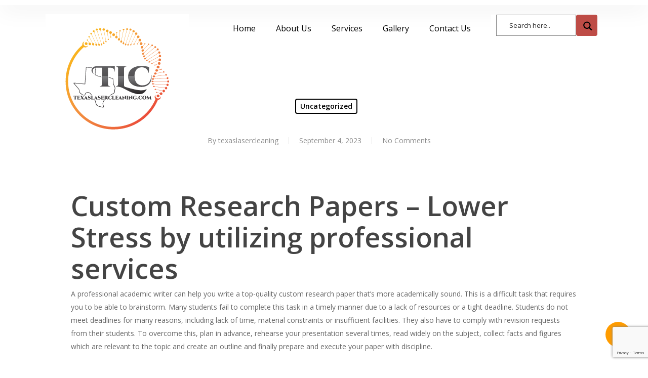

--- FILE ---
content_type: text/html; charset=utf-8
request_url: https://www.google.com/recaptcha/api2/anchor?ar=1&k=6Lfo6FQqAAAAAE9IMFjTBPF-8j7huuY51TiReoQC&co=aHR0cHM6Ly90ZXhhc2xhc2VyY2xlYW5pbmcubmV0OjQ0Mw..&hl=en&v=PoyoqOPhxBO7pBk68S4YbpHZ&size=invisible&anchor-ms=20000&execute-ms=30000&cb=d8217rkah6xj
body_size: 48867
content:
<!DOCTYPE HTML><html dir="ltr" lang="en"><head><meta http-equiv="Content-Type" content="text/html; charset=UTF-8">
<meta http-equiv="X-UA-Compatible" content="IE=edge">
<title>reCAPTCHA</title>
<style type="text/css">
/* cyrillic-ext */
@font-face {
  font-family: 'Roboto';
  font-style: normal;
  font-weight: 400;
  font-stretch: 100%;
  src: url(//fonts.gstatic.com/s/roboto/v48/KFO7CnqEu92Fr1ME7kSn66aGLdTylUAMa3GUBHMdazTgWw.woff2) format('woff2');
  unicode-range: U+0460-052F, U+1C80-1C8A, U+20B4, U+2DE0-2DFF, U+A640-A69F, U+FE2E-FE2F;
}
/* cyrillic */
@font-face {
  font-family: 'Roboto';
  font-style: normal;
  font-weight: 400;
  font-stretch: 100%;
  src: url(//fonts.gstatic.com/s/roboto/v48/KFO7CnqEu92Fr1ME7kSn66aGLdTylUAMa3iUBHMdazTgWw.woff2) format('woff2');
  unicode-range: U+0301, U+0400-045F, U+0490-0491, U+04B0-04B1, U+2116;
}
/* greek-ext */
@font-face {
  font-family: 'Roboto';
  font-style: normal;
  font-weight: 400;
  font-stretch: 100%;
  src: url(//fonts.gstatic.com/s/roboto/v48/KFO7CnqEu92Fr1ME7kSn66aGLdTylUAMa3CUBHMdazTgWw.woff2) format('woff2');
  unicode-range: U+1F00-1FFF;
}
/* greek */
@font-face {
  font-family: 'Roboto';
  font-style: normal;
  font-weight: 400;
  font-stretch: 100%;
  src: url(//fonts.gstatic.com/s/roboto/v48/KFO7CnqEu92Fr1ME7kSn66aGLdTylUAMa3-UBHMdazTgWw.woff2) format('woff2');
  unicode-range: U+0370-0377, U+037A-037F, U+0384-038A, U+038C, U+038E-03A1, U+03A3-03FF;
}
/* math */
@font-face {
  font-family: 'Roboto';
  font-style: normal;
  font-weight: 400;
  font-stretch: 100%;
  src: url(//fonts.gstatic.com/s/roboto/v48/KFO7CnqEu92Fr1ME7kSn66aGLdTylUAMawCUBHMdazTgWw.woff2) format('woff2');
  unicode-range: U+0302-0303, U+0305, U+0307-0308, U+0310, U+0312, U+0315, U+031A, U+0326-0327, U+032C, U+032F-0330, U+0332-0333, U+0338, U+033A, U+0346, U+034D, U+0391-03A1, U+03A3-03A9, U+03B1-03C9, U+03D1, U+03D5-03D6, U+03F0-03F1, U+03F4-03F5, U+2016-2017, U+2034-2038, U+203C, U+2040, U+2043, U+2047, U+2050, U+2057, U+205F, U+2070-2071, U+2074-208E, U+2090-209C, U+20D0-20DC, U+20E1, U+20E5-20EF, U+2100-2112, U+2114-2115, U+2117-2121, U+2123-214F, U+2190, U+2192, U+2194-21AE, U+21B0-21E5, U+21F1-21F2, U+21F4-2211, U+2213-2214, U+2216-22FF, U+2308-230B, U+2310, U+2319, U+231C-2321, U+2336-237A, U+237C, U+2395, U+239B-23B7, U+23D0, U+23DC-23E1, U+2474-2475, U+25AF, U+25B3, U+25B7, U+25BD, U+25C1, U+25CA, U+25CC, U+25FB, U+266D-266F, U+27C0-27FF, U+2900-2AFF, U+2B0E-2B11, U+2B30-2B4C, U+2BFE, U+3030, U+FF5B, U+FF5D, U+1D400-1D7FF, U+1EE00-1EEFF;
}
/* symbols */
@font-face {
  font-family: 'Roboto';
  font-style: normal;
  font-weight: 400;
  font-stretch: 100%;
  src: url(//fonts.gstatic.com/s/roboto/v48/KFO7CnqEu92Fr1ME7kSn66aGLdTylUAMaxKUBHMdazTgWw.woff2) format('woff2');
  unicode-range: U+0001-000C, U+000E-001F, U+007F-009F, U+20DD-20E0, U+20E2-20E4, U+2150-218F, U+2190, U+2192, U+2194-2199, U+21AF, U+21E6-21F0, U+21F3, U+2218-2219, U+2299, U+22C4-22C6, U+2300-243F, U+2440-244A, U+2460-24FF, U+25A0-27BF, U+2800-28FF, U+2921-2922, U+2981, U+29BF, U+29EB, U+2B00-2BFF, U+4DC0-4DFF, U+FFF9-FFFB, U+10140-1018E, U+10190-1019C, U+101A0, U+101D0-101FD, U+102E0-102FB, U+10E60-10E7E, U+1D2C0-1D2D3, U+1D2E0-1D37F, U+1F000-1F0FF, U+1F100-1F1AD, U+1F1E6-1F1FF, U+1F30D-1F30F, U+1F315, U+1F31C, U+1F31E, U+1F320-1F32C, U+1F336, U+1F378, U+1F37D, U+1F382, U+1F393-1F39F, U+1F3A7-1F3A8, U+1F3AC-1F3AF, U+1F3C2, U+1F3C4-1F3C6, U+1F3CA-1F3CE, U+1F3D4-1F3E0, U+1F3ED, U+1F3F1-1F3F3, U+1F3F5-1F3F7, U+1F408, U+1F415, U+1F41F, U+1F426, U+1F43F, U+1F441-1F442, U+1F444, U+1F446-1F449, U+1F44C-1F44E, U+1F453, U+1F46A, U+1F47D, U+1F4A3, U+1F4B0, U+1F4B3, U+1F4B9, U+1F4BB, U+1F4BF, U+1F4C8-1F4CB, U+1F4D6, U+1F4DA, U+1F4DF, U+1F4E3-1F4E6, U+1F4EA-1F4ED, U+1F4F7, U+1F4F9-1F4FB, U+1F4FD-1F4FE, U+1F503, U+1F507-1F50B, U+1F50D, U+1F512-1F513, U+1F53E-1F54A, U+1F54F-1F5FA, U+1F610, U+1F650-1F67F, U+1F687, U+1F68D, U+1F691, U+1F694, U+1F698, U+1F6AD, U+1F6B2, U+1F6B9-1F6BA, U+1F6BC, U+1F6C6-1F6CF, U+1F6D3-1F6D7, U+1F6E0-1F6EA, U+1F6F0-1F6F3, U+1F6F7-1F6FC, U+1F700-1F7FF, U+1F800-1F80B, U+1F810-1F847, U+1F850-1F859, U+1F860-1F887, U+1F890-1F8AD, U+1F8B0-1F8BB, U+1F8C0-1F8C1, U+1F900-1F90B, U+1F93B, U+1F946, U+1F984, U+1F996, U+1F9E9, U+1FA00-1FA6F, U+1FA70-1FA7C, U+1FA80-1FA89, U+1FA8F-1FAC6, U+1FACE-1FADC, U+1FADF-1FAE9, U+1FAF0-1FAF8, U+1FB00-1FBFF;
}
/* vietnamese */
@font-face {
  font-family: 'Roboto';
  font-style: normal;
  font-weight: 400;
  font-stretch: 100%;
  src: url(//fonts.gstatic.com/s/roboto/v48/KFO7CnqEu92Fr1ME7kSn66aGLdTylUAMa3OUBHMdazTgWw.woff2) format('woff2');
  unicode-range: U+0102-0103, U+0110-0111, U+0128-0129, U+0168-0169, U+01A0-01A1, U+01AF-01B0, U+0300-0301, U+0303-0304, U+0308-0309, U+0323, U+0329, U+1EA0-1EF9, U+20AB;
}
/* latin-ext */
@font-face {
  font-family: 'Roboto';
  font-style: normal;
  font-weight: 400;
  font-stretch: 100%;
  src: url(//fonts.gstatic.com/s/roboto/v48/KFO7CnqEu92Fr1ME7kSn66aGLdTylUAMa3KUBHMdazTgWw.woff2) format('woff2');
  unicode-range: U+0100-02BA, U+02BD-02C5, U+02C7-02CC, U+02CE-02D7, U+02DD-02FF, U+0304, U+0308, U+0329, U+1D00-1DBF, U+1E00-1E9F, U+1EF2-1EFF, U+2020, U+20A0-20AB, U+20AD-20C0, U+2113, U+2C60-2C7F, U+A720-A7FF;
}
/* latin */
@font-face {
  font-family: 'Roboto';
  font-style: normal;
  font-weight: 400;
  font-stretch: 100%;
  src: url(//fonts.gstatic.com/s/roboto/v48/KFO7CnqEu92Fr1ME7kSn66aGLdTylUAMa3yUBHMdazQ.woff2) format('woff2');
  unicode-range: U+0000-00FF, U+0131, U+0152-0153, U+02BB-02BC, U+02C6, U+02DA, U+02DC, U+0304, U+0308, U+0329, U+2000-206F, U+20AC, U+2122, U+2191, U+2193, U+2212, U+2215, U+FEFF, U+FFFD;
}
/* cyrillic-ext */
@font-face {
  font-family: 'Roboto';
  font-style: normal;
  font-weight: 500;
  font-stretch: 100%;
  src: url(//fonts.gstatic.com/s/roboto/v48/KFO7CnqEu92Fr1ME7kSn66aGLdTylUAMa3GUBHMdazTgWw.woff2) format('woff2');
  unicode-range: U+0460-052F, U+1C80-1C8A, U+20B4, U+2DE0-2DFF, U+A640-A69F, U+FE2E-FE2F;
}
/* cyrillic */
@font-face {
  font-family: 'Roboto';
  font-style: normal;
  font-weight: 500;
  font-stretch: 100%;
  src: url(//fonts.gstatic.com/s/roboto/v48/KFO7CnqEu92Fr1ME7kSn66aGLdTylUAMa3iUBHMdazTgWw.woff2) format('woff2');
  unicode-range: U+0301, U+0400-045F, U+0490-0491, U+04B0-04B1, U+2116;
}
/* greek-ext */
@font-face {
  font-family: 'Roboto';
  font-style: normal;
  font-weight: 500;
  font-stretch: 100%;
  src: url(//fonts.gstatic.com/s/roboto/v48/KFO7CnqEu92Fr1ME7kSn66aGLdTylUAMa3CUBHMdazTgWw.woff2) format('woff2');
  unicode-range: U+1F00-1FFF;
}
/* greek */
@font-face {
  font-family: 'Roboto';
  font-style: normal;
  font-weight: 500;
  font-stretch: 100%;
  src: url(//fonts.gstatic.com/s/roboto/v48/KFO7CnqEu92Fr1ME7kSn66aGLdTylUAMa3-UBHMdazTgWw.woff2) format('woff2');
  unicode-range: U+0370-0377, U+037A-037F, U+0384-038A, U+038C, U+038E-03A1, U+03A3-03FF;
}
/* math */
@font-face {
  font-family: 'Roboto';
  font-style: normal;
  font-weight: 500;
  font-stretch: 100%;
  src: url(//fonts.gstatic.com/s/roboto/v48/KFO7CnqEu92Fr1ME7kSn66aGLdTylUAMawCUBHMdazTgWw.woff2) format('woff2');
  unicode-range: U+0302-0303, U+0305, U+0307-0308, U+0310, U+0312, U+0315, U+031A, U+0326-0327, U+032C, U+032F-0330, U+0332-0333, U+0338, U+033A, U+0346, U+034D, U+0391-03A1, U+03A3-03A9, U+03B1-03C9, U+03D1, U+03D5-03D6, U+03F0-03F1, U+03F4-03F5, U+2016-2017, U+2034-2038, U+203C, U+2040, U+2043, U+2047, U+2050, U+2057, U+205F, U+2070-2071, U+2074-208E, U+2090-209C, U+20D0-20DC, U+20E1, U+20E5-20EF, U+2100-2112, U+2114-2115, U+2117-2121, U+2123-214F, U+2190, U+2192, U+2194-21AE, U+21B0-21E5, U+21F1-21F2, U+21F4-2211, U+2213-2214, U+2216-22FF, U+2308-230B, U+2310, U+2319, U+231C-2321, U+2336-237A, U+237C, U+2395, U+239B-23B7, U+23D0, U+23DC-23E1, U+2474-2475, U+25AF, U+25B3, U+25B7, U+25BD, U+25C1, U+25CA, U+25CC, U+25FB, U+266D-266F, U+27C0-27FF, U+2900-2AFF, U+2B0E-2B11, U+2B30-2B4C, U+2BFE, U+3030, U+FF5B, U+FF5D, U+1D400-1D7FF, U+1EE00-1EEFF;
}
/* symbols */
@font-face {
  font-family: 'Roboto';
  font-style: normal;
  font-weight: 500;
  font-stretch: 100%;
  src: url(//fonts.gstatic.com/s/roboto/v48/KFO7CnqEu92Fr1ME7kSn66aGLdTylUAMaxKUBHMdazTgWw.woff2) format('woff2');
  unicode-range: U+0001-000C, U+000E-001F, U+007F-009F, U+20DD-20E0, U+20E2-20E4, U+2150-218F, U+2190, U+2192, U+2194-2199, U+21AF, U+21E6-21F0, U+21F3, U+2218-2219, U+2299, U+22C4-22C6, U+2300-243F, U+2440-244A, U+2460-24FF, U+25A0-27BF, U+2800-28FF, U+2921-2922, U+2981, U+29BF, U+29EB, U+2B00-2BFF, U+4DC0-4DFF, U+FFF9-FFFB, U+10140-1018E, U+10190-1019C, U+101A0, U+101D0-101FD, U+102E0-102FB, U+10E60-10E7E, U+1D2C0-1D2D3, U+1D2E0-1D37F, U+1F000-1F0FF, U+1F100-1F1AD, U+1F1E6-1F1FF, U+1F30D-1F30F, U+1F315, U+1F31C, U+1F31E, U+1F320-1F32C, U+1F336, U+1F378, U+1F37D, U+1F382, U+1F393-1F39F, U+1F3A7-1F3A8, U+1F3AC-1F3AF, U+1F3C2, U+1F3C4-1F3C6, U+1F3CA-1F3CE, U+1F3D4-1F3E0, U+1F3ED, U+1F3F1-1F3F3, U+1F3F5-1F3F7, U+1F408, U+1F415, U+1F41F, U+1F426, U+1F43F, U+1F441-1F442, U+1F444, U+1F446-1F449, U+1F44C-1F44E, U+1F453, U+1F46A, U+1F47D, U+1F4A3, U+1F4B0, U+1F4B3, U+1F4B9, U+1F4BB, U+1F4BF, U+1F4C8-1F4CB, U+1F4D6, U+1F4DA, U+1F4DF, U+1F4E3-1F4E6, U+1F4EA-1F4ED, U+1F4F7, U+1F4F9-1F4FB, U+1F4FD-1F4FE, U+1F503, U+1F507-1F50B, U+1F50D, U+1F512-1F513, U+1F53E-1F54A, U+1F54F-1F5FA, U+1F610, U+1F650-1F67F, U+1F687, U+1F68D, U+1F691, U+1F694, U+1F698, U+1F6AD, U+1F6B2, U+1F6B9-1F6BA, U+1F6BC, U+1F6C6-1F6CF, U+1F6D3-1F6D7, U+1F6E0-1F6EA, U+1F6F0-1F6F3, U+1F6F7-1F6FC, U+1F700-1F7FF, U+1F800-1F80B, U+1F810-1F847, U+1F850-1F859, U+1F860-1F887, U+1F890-1F8AD, U+1F8B0-1F8BB, U+1F8C0-1F8C1, U+1F900-1F90B, U+1F93B, U+1F946, U+1F984, U+1F996, U+1F9E9, U+1FA00-1FA6F, U+1FA70-1FA7C, U+1FA80-1FA89, U+1FA8F-1FAC6, U+1FACE-1FADC, U+1FADF-1FAE9, U+1FAF0-1FAF8, U+1FB00-1FBFF;
}
/* vietnamese */
@font-face {
  font-family: 'Roboto';
  font-style: normal;
  font-weight: 500;
  font-stretch: 100%;
  src: url(//fonts.gstatic.com/s/roboto/v48/KFO7CnqEu92Fr1ME7kSn66aGLdTylUAMa3OUBHMdazTgWw.woff2) format('woff2');
  unicode-range: U+0102-0103, U+0110-0111, U+0128-0129, U+0168-0169, U+01A0-01A1, U+01AF-01B0, U+0300-0301, U+0303-0304, U+0308-0309, U+0323, U+0329, U+1EA0-1EF9, U+20AB;
}
/* latin-ext */
@font-face {
  font-family: 'Roboto';
  font-style: normal;
  font-weight: 500;
  font-stretch: 100%;
  src: url(//fonts.gstatic.com/s/roboto/v48/KFO7CnqEu92Fr1ME7kSn66aGLdTylUAMa3KUBHMdazTgWw.woff2) format('woff2');
  unicode-range: U+0100-02BA, U+02BD-02C5, U+02C7-02CC, U+02CE-02D7, U+02DD-02FF, U+0304, U+0308, U+0329, U+1D00-1DBF, U+1E00-1E9F, U+1EF2-1EFF, U+2020, U+20A0-20AB, U+20AD-20C0, U+2113, U+2C60-2C7F, U+A720-A7FF;
}
/* latin */
@font-face {
  font-family: 'Roboto';
  font-style: normal;
  font-weight: 500;
  font-stretch: 100%;
  src: url(//fonts.gstatic.com/s/roboto/v48/KFO7CnqEu92Fr1ME7kSn66aGLdTylUAMa3yUBHMdazQ.woff2) format('woff2');
  unicode-range: U+0000-00FF, U+0131, U+0152-0153, U+02BB-02BC, U+02C6, U+02DA, U+02DC, U+0304, U+0308, U+0329, U+2000-206F, U+20AC, U+2122, U+2191, U+2193, U+2212, U+2215, U+FEFF, U+FFFD;
}
/* cyrillic-ext */
@font-face {
  font-family: 'Roboto';
  font-style: normal;
  font-weight: 900;
  font-stretch: 100%;
  src: url(//fonts.gstatic.com/s/roboto/v48/KFO7CnqEu92Fr1ME7kSn66aGLdTylUAMa3GUBHMdazTgWw.woff2) format('woff2');
  unicode-range: U+0460-052F, U+1C80-1C8A, U+20B4, U+2DE0-2DFF, U+A640-A69F, U+FE2E-FE2F;
}
/* cyrillic */
@font-face {
  font-family: 'Roboto';
  font-style: normal;
  font-weight: 900;
  font-stretch: 100%;
  src: url(//fonts.gstatic.com/s/roboto/v48/KFO7CnqEu92Fr1ME7kSn66aGLdTylUAMa3iUBHMdazTgWw.woff2) format('woff2');
  unicode-range: U+0301, U+0400-045F, U+0490-0491, U+04B0-04B1, U+2116;
}
/* greek-ext */
@font-face {
  font-family: 'Roboto';
  font-style: normal;
  font-weight: 900;
  font-stretch: 100%;
  src: url(//fonts.gstatic.com/s/roboto/v48/KFO7CnqEu92Fr1ME7kSn66aGLdTylUAMa3CUBHMdazTgWw.woff2) format('woff2');
  unicode-range: U+1F00-1FFF;
}
/* greek */
@font-face {
  font-family: 'Roboto';
  font-style: normal;
  font-weight: 900;
  font-stretch: 100%;
  src: url(//fonts.gstatic.com/s/roboto/v48/KFO7CnqEu92Fr1ME7kSn66aGLdTylUAMa3-UBHMdazTgWw.woff2) format('woff2');
  unicode-range: U+0370-0377, U+037A-037F, U+0384-038A, U+038C, U+038E-03A1, U+03A3-03FF;
}
/* math */
@font-face {
  font-family: 'Roboto';
  font-style: normal;
  font-weight: 900;
  font-stretch: 100%;
  src: url(//fonts.gstatic.com/s/roboto/v48/KFO7CnqEu92Fr1ME7kSn66aGLdTylUAMawCUBHMdazTgWw.woff2) format('woff2');
  unicode-range: U+0302-0303, U+0305, U+0307-0308, U+0310, U+0312, U+0315, U+031A, U+0326-0327, U+032C, U+032F-0330, U+0332-0333, U+0338, U+033A, U+0346, U+034D, U+0391-03A1, U+03A3-03A9, U+03B1-03C9, U+03D1, U+03D5-03D6, U+03F0-03F1, U+03F4-03F5, U+2016-2017, U+2034-2038, U+203C, U+2040, U+2043, U+2047, U+2050, U+2057, U+205F, U+2070-2071, U+2074-208E, U+2090-209C, U+20D0-20DC, U+20E1, U+20E5-20EF, U+2100-2112, U+2114-2115, U+2117-2121, U+2123-214F, U+2190, U+2192, U+2194-21AE, U+21B0-21E5, U+21F1-21F2, U+21F4-2211, U+2213-2214, U+2216-22FF, U+2308-230B, U+2310, U+2319, U+231C-2321, U+2336-237A, U+237C, U+2395, U+239B-23B7, U+23D0, U+23DC-23E1, U+2474-2475, U+25AF, U+25B3, U+25B7, U+25BD, U+25C1, U+25CA, U+25CC, U+25FB, U+266D-266F, U+27C0-27FF, U+2900-2AFF, U+2B0E-2B11, U+2B30-2B4C, U+2BFE, U+3030, U+FF5B, U+FF5D, U+1D400-1D7FF, U+1EE00-1EEFF;
}
/* symbols */
@font-face {
  font-family: 'Roboto';
  font-style: normal;
  font-weight: 900;
  font-stretch: 100%;
  src: url(//fonts.gstatic.com/s/roboto/v48/KFO7CnqEu92Fr1ME7kSn66aGLdTylUAMaxKUBHMdazTgWw.woff2) format('woff2');
  unicode-range: U+0001-000C, U+000E-001F, U+007F-009F, U+20DD-20E0, U+20E2-20E4, U+2150-218F, U+2190, U+2192, U+2194-2199, U+21AF, U+21E6-21F0, U+21F3, U+2218-2219, U+2299, U+22C4-22C6, U+2300-243F, U+2440-244A, U+2460-24FF, U+25A0-27BF, U+2800-28FF, U+2921-2922, U+2981, U+29BF, U+29EB, U+2B00-2BFF, U+4DC0-4DFF, U+FFF9-FFFB, U+10140-1018E, U+10190-1019C, U+101A0, U+101D0-101FD, U+102E0-102FB, U+10E60-10E7E, U+1D2C0-1D2D3, U+1D2E0-1D37F, U+1F000-1F0FF, U+1F100-1F1AD, U+1F1E6-1F1FF, U+1F30D-1F30F, U+1F315, U+1F31C, U+1F31E, U+1F320-1F32C, U+1F336, U+1F378, U+1F37D, U+1F382, U+1F393-1F39F, U+1F3A7-1F3A8, U+1F3AC-1F3AF, U+1F3C2, U+1F3C4-1F3C6, U+1F3CA-1F3CE, U+1F3D4-1F3E0, U+1F3ED, U+1F3F1-1F3F3, U+1F3F5-1F3F7, U+1F408, U+1F415, U+1F41F, U+1F426, U+1F43F, U+1F441-1F442, U+1F444, U+1F446-1F449, U+1F44C-1F44E, U+1F453, U+1F46A, U+1F47D, U+1F4A3, U+1F4B0, U+1F4B3, U+1F4B9, U+1F4BB, U+1F4BF, U+1F4C8-1F4CB, U+1F4D6, U+1F4DA, U+1F4DF, U+1F4E3-1F4E6, U+1F4EA-1F4ED, U+1F4F7, U+1F4F9-1F4FB, U+1F4FD-1F4FE, U+1F503, U+1F507-1F50B, U+1F50D, U+1F512-1F513, U+1F53E-1F54A, U+1F54F-1F5FA, U+1F610, U+1F650-1F67F, U+1F687, U+1F68D, U+1F691, U+1F694, U+1F698, U+1F6AD, U+1F6B2, U+1F6B9-1F6BA, U+1F6BC, U+1F6C6-1F6CF, U+1F6D3-1F6D7, U+1F6E0-1F6EA, U+1F6F0-1F6F3, U+1F6F7-1F6FC, U+1F700-1F7FF, U+1F800-1F80B, U+1F810-1F847, U+1F850-1F859, U+1F860-1F887, U+1F890-1F8AD, U+1F8B0-1F8BB, U+1F8C0-1F8C1, U+1F900-1F90B, U+1F93B, U+1F946, U+1F984, U+1F996, U+1F9E9, U+1FA00-1FA6F, U+1FA70-1FA7C, U+1FA80-1FA89, U+1FA8F-1FAC6, U+1FACE-1FADC, U+1FADF-1FAE9, U+1FAF0-1FAF8, U+1FB00-1FBFF;
}
/* vietnamese */
@font-face {
  font-family: 'Roboto';
  font-style: normal;
  font-weight: 900;
  font-stretch: 100%;
  src: url(//fonts.gstatic.com/s/roboto/v48/KFO7CnqEu92Fr1ME7kSn66aGLdTylUAMa3OUBHMdazTgWw.woff2) format('woff2');
  unicode-range: U+0102-0103, U+0110-0111, U+0128-0129, U+0168-0169, U+01A0-01A1, U+01AF-01B0, U+0300-0301, U+0303-0304, U+0308-0309, U+0323, U+0329, U+1EA0-1EF9, U+20AB;
}
/* latin-ext */
@font-face {
  font-family: 'Roboto';
  font-style: normal;
  font-weight: 900;
  font-stretch: 100%;
  src: url(//fonts.gstatic.com/s/roboto/v48/KFO7CnqEu92Fr1ME7kSn66aGLdTylUAMa3KUBHMdazTgWw.woff2) format('woff2');
  unicode-range: U+0100-02BA, U+02BD-02C5, U+02C7-02CC, U+02CE-02D7, U+02DD-02FF, U+0304, U+0308, U+0329, U+1D00-1DBF, U+1E00-1E9F, U+1EF2-1EFF, U+2020, U+20A0-20AB, U+20AD-20C0, U+2113, U+2C60-2C7F, U+A720-A7FF;
}
/* latin */
@font-face {
  font-family: 'Roboto';
  font-style: normal;
  font-weight: 900;
  font-stretch: 100%;
  src: url(//fonts.gstatic.com/s/roboto/v48/KFO7CnqEu92Fr1ME7kSn66aGLdTylUAMa3yUBHMdazQ.woff2) format('woff2');
  unicode-range: U+0000-00FF, U+0131, U+0152-0153, U+02BB-02BC, U+02C6, U+02DA, U+02DC, U+0304, U+0308, U+0329, U+2000-206F, U+20AC, U+2122, U+2191, U+2193, U+2212, U+2215, U+FEFF, U+FFFD;
}

</style>
<link rel="stylesheet" type="text/css" href="https://www.gstatic.com/recaptcha/releases/PoyoqOPhxBO7pBk68S4YbpHZ/styles__ltr.css">
<script nonce="63jUfLumfMptYktY1NtckA" type="text/javascript">window['__recaptcha_api'] = 'https://www.google.com/recaptcha/api2/';</script>
<script type="text/javascript" src="https://www.gstatic.com/recaptcha/releases/PoyoqOPhxBO7pBk68S4YbpHZ/recaptcha__en.js" nonce="63jUfLumfMptYktY1NtckA">
      
    </script></head>
<body><div id="rc-anchor-alert" class="rc-anchor-alert"></div>
<input type="hidden" id="recaptcha-token" value="[base64]">
<script type="text/javascript" nonce="63jUfLumfMptYktY1NtckA">
      recaptcha.anchor.Main.init("[\x22ainput\x22,[\x22bgdata\x22,\x22\x22,\[base64]/[base64]/[base64]/ZyhXLGgpOnEoW04sMjEsbF0sVywwKSxoKSxmYWxzZSxmYWxzZSl9Y2F0Y2goayl7RygzNTgsVyk/[base64]/[base64]/[base64]/[base64]/[base64]/[base64]/[base64]/bmV3IEJbT10oRFswXSk6dz09Mj9uZXcgQltPXShEWzBdLERbMV0pOnc9PTM/bmV3IEJbT10oRFswXSxEWzFdLERbMl0pOnc9PTQ/[base64]/[base64]/[base64]/[base64]/[base64]\\u003d\x22,\[base64]\\u003d\x22,\x22UQbCq8K+VHnDp1grYcKLU8Okw4UEw45JCjF3wrZPw689b8OoD8KpwrJCCsO9w43CjMK9LQJew75lw6HDhDN3w6XDscK0HQ/DkMKGw44BB8OtHMKCwqfDlcOeP8OYVSxbwr4oLsOxVMKqw5rDqD59wohXISZJwp3DrcKHIsOdwrYYw5TDkMOzwp/CixdML8KgScO/PhHDqEvCrsOAwq3Ds8Klwr7Dm8OMGH56wqRnRCBuWsOpSibChcO1dcKUUsKLw5jCgHLDiSQywoZ0w4xowrzDuUVoDsOewpDDi0tIw4FZAMK6wofCnsOgw6ZkEMKmNDtuwrvDqcKSZ8K/[base64]/Ct8K8wrbDksOVwoTCgSvCnsOmLjLCrS8XBkd9wrHDlcOUGsKsGMKhFHHDsMKCw6kfWMKuHU9rWcKOT8KnQCXCh3DDjsOOwovDncO9YsOKwp7DvMKSw7DDh0IUw7wdw7YdF244TxRZwrXDr0TCgHLCtDbDvD/DkWfDrCXDgsOAw4IPFnLCgWJYPMOmwpc7wrbDqcK/[base64]/Dp0/Cn2rClcOabyduRhsDw7vDi0N6IcKwwp5EwrYlwpHDjk/DisOiM8KKYcKbO8OQwocjwpgJUV8GPGZ7woEYw5sPw6M3WQ/DkcKmTcO3w4hSwrLCvcKlw6PCvGJUwqzCvMKHOMKkwqzCmcKvBVDClUDDuMKDwr/DrsKaW8O/ASjCksKzwp7Dkj/Cm8OvPSjCrsKLfH0Sw7E8w5fDmXDDuU3DusKsw5o4B0LDvHLDo8K9bsO6VcO1QcOjWDDDiURTw4V0ScO5NyNTfQxqwqTCusOJO0PDucOMw53Dj8OEf1ETSjTCssOHbsOzXQ0gAm1uwpfCtipzw6bDisOpFQYaw6XCncKWwohxw7sWw4/CqWpQwrIlEB4Rw4fDk8K8wqHDtEjDmhduXsKYH8OLwpLDtsOdw5QFJFEvTjoVZsOtb8OUNMO6MnbCssKNT8OhIMK0wonDnkfCnBkqX3Uhw6bDhcO/I1/CpsKKFmzCjMKnZQ3DkyLDjnHDuAbCocKow5AWw7vCpWxRRjDDpsOqRMKNwokTal/Cg8KQBTkAwp90eR0sLXEGw6HCisKzwqNVwr7Ct8O7TsObCMKoAyzDkcK8PsOkGsOPw7twdA7Ch8OAHMOxDMK4wpx/Iml/wrPDsW8RPsO6wpXDvcKYwrp/w5fCrjI/MgNCIsKKCcKww4A1wrJfbMKCXE95wqLCrjTDkF3Cj8KWw5LCvcKYwrQ4w5xFOcOfw7nCnMKTb3jDqgB+wp/DjmdAw5caeMOPecKPAiwLwp5ZXMK6wrzCsMKpFMKiEsKTwplzWVnCuMK1CsK+c8K0FXc0w5Juw44FUMORworCjsO+wqI7JsKAbygnw5UQwo/[base64]/CrjLDpWzCv2HCpHlQwo4VZUADUMO6w77DqHzDuBEJw5LCokTDuMOsRsKGwq1qwqPDpMKewrYbwonCmsKnw7JNw5VrwpHDhcOew4LChjvDmQjDmMOEWBLCqcKuBMOGwq7CunvDr8KIw6BCWcKaw4MvC8O/UcKtwqAGDcKlw4nDrcOccRrClF3Dk3Y8wo8OfWhMADLDjFfCvMOcBCdiw68cwr9kw53DncKWw68VLsKIw7xfwqo5wpzCmynDiVjCnsKUw4fDnX/CjsOgwpDCjRDCtMOGYcKDHATCsB/CiXTDisOCBkttwq3Dm8OMw4p5UCBgwoPDmWjDtsK/VwLCqsOWwr/CsMKywqXCoMKOwpEuwonCiWnCuDnCjXDDvcKENjzDscKPL8OYdcOWDnllw7jCk2vDoyEkw6rCt8OSwqZ6CMKkDA5/LsKjw7MIwpXCoMKPAsK1dzxrwoHDnkfDiHgdBgDDiMOnwr5vw7pSwpnCv1vCnMOPWsOmwqwMN8O/L8KKw7DDl34VAsOxdV3CugXDoxkkYsOHw4zDik0HWsKnw7BgBsOSZhbClsK9EMKCZsOfPw3Ci8OSE8OvO3wRZm3DvMKvL8KDwopSDGpYw64CXcKXw4zDq8OvPcKywqlcNFbDr0nCu0ZQLMO5dcOSw4vCswnDg8KiKsO0KVLClsObA2MUWz/ChynCk8Ovw7DCty/DmEZqw6t1ZB59DEY3dMK0wrDDsk/CjzvDv8Olw6cqw5xQwpEcfcKib8OtwrtcAjwKOFHDvHE/S8O8wrd3wpbChsOMUsK8wqXCl8O2woPCj8O+PsKswoJreMOhwq7Cj8Oowr/DlMOmw4M4FcKLXcOKw5PDrsKOw5ZdwpTDgcO2QEgTHRoGw61pEGU1w6VEw7wwASjCrMOyw7ExwqphSGPDgcKFTybCuzA8wp7ClcKjeQ/[base64]/DuFnDtcOpS2bCusKLOUDDv8OuJB1Tw5nCp0rCpcORU8KUGxDCpsKQw6bDscKdwqDDi1obLWNfRsKPTF1NwoNPV8OqwrZRIVdfw6XCrEIJBW8uw5HDrcO/BcOPw7RGw4BFw5w8wrLDlE1FIjh7HSlpRFTDusOIbzNROA3DpEbDrjfDuMO0Flt1GkAfa8KEw57DtFhSZg08w5PCjsOZPcOow7U8YsO8Y3A4EWrCiMKtIR3CjWRHSsKtw7jCgMKqC8KBGMOoEiDDosOEwr/DuibCtEpIUcK+wovDkcKMw7Zpw6hdw4DCvkLCiz1NFcKRwo/[base64]/[base64]/[base64]/[base64]/woLDpsKodSnDqTtnPTHCn8OyPcOqw4fCqMKZwqIRGVPDn8OXw4XCjsKpe8KhCgDCtXV4w5Btw5bCqcKfwq/CksKzccOgw4tawrgZwqjCocOjZUFka0VZwpRSwpUcwrPChcKxw4/Dky7CuW/[base64]/Dk8KUUcO8w7TCr8Orw7PCrRYzw6zCohM5wr1YwoVYwqrCmMKoCTvDpQs6QS1UbRsSbsO/wpUUFsKxw6dkw6rCocKlN8O8wo5dNgosw6BkGxlKw4cuPsOXARgowo3DncKzwr0wfcOCXsOVw7/CrsKCwoF/woHDlcKCWMOhwqPDmXjDgiI5IsKdKDHDrCbCnUx/aEjClsKpwrgZw7xcCMOiYy3DmMOjw6DDnMO7cEHDqcOMw5xbwp5tNmxGGsO9VxF/[base64]/Cl8KlwrvDsRRbP3/DqMONbkguOsKoTgIzwqbDqzDCkcKaSGrCoMO/dcOow4/CvMOZw6XDq8OmwqvChEJtwp8BHMO1wpATwrImwonCtFbClMKCXQ/[base64]/[base64]/[base64]/Pi8swrvDi8KGw51Rw7bDvAPDs8K/Oj7DpBNowqDCoMOWw6tew7NBZ8KTRz92eEJJOsOUAsK5w6k/eR3CucKKdXHCvMO3wrXDtMKnwq0zQMK8d8OVJcOZV2c4w7MAFirCjMKTw4Eww4ZLawsUwpPCpgzCncO1w4tJw7N/ZsOHTsKDwpwRwq1fwp7DmxXCocKPMjpfwq/Dkz/Cv0DCsAPDtEzDvD/[base64]/Rg3DjBoKwpd6SzAxwpPDqArCvnRoEmgsw7LDjXFkw6hgwpNZw6lgZ8Kaw67DqlzDnMOVw4LDocOFw7VmAcOpwr8Ow4QOw5teZMOgfMKvw5LDo8KqwqjCmUTCv8KnwoHDgcKjwrp/JmsUwpDChkTDjcKyRXtkf8OFTA96w43Di8Oxw4TDsARZwoMWw74zwqjDrsKfFhIOw5/DjMO6WsOew4NwHy7CrcKyLS8Hw4xRT8K0wqHDpwPClXPCt8OtM2zDrMO3w47DusOcMTHCtMOew5Nbf0rDn8OjwpJywqzDk3VbRiTCggLChcKIflvCocOZcGVEYcOtNcKJeMKdw48fwq/CkRB7e8K7J8OSXMKkMcOkBiHCjFDCsEPCgcKPOsO2KsK2w7o/TcKHcsOrwpx/[base64]/[base64]/Ck8KMw48pw414ejjCsVRYw7jCmUoswqUfw7zCnjTDtMKzWh4hwoULwqc6GMOFw5NYw6XDrsKHJioaW2w5QC4gDTnDpcONIXBpw4nDjcOww4vDicKxw7dkw7/Ch8Ogw6LDgsOQA2F0w79uBcOFw4rDtwDDvsKnw6s/[base64]/YnvDlRjDgMKGHsKrwoHCr3ZEesOZw4Z4bcKHDwzDn3QMEkMkB2PChcOrw5zCpMKEwpvDg8O3e8OHRUJDwqfDgE1gw4w2Z8KcOEPDmMKUw4zCp8OywpfCr8OVc8KTXMOvw47Cm3TCgMOHwqkPRko0wpPDiMO3csOII8KiHsKpw6ogHF8/RAFdaHnDvAjDnWjCqcKcwqnCmmrDksO2WcKLe8O7FzkdwrgwBUwZwqAvwrTCgcOawrNwVX7Dn8OpwpnCsE/DqMKvwooVe8OywqdlHcOeQQXCok9qw7J7bmjDvDvCsS7DtMOsPcKnKXbDrsOPwrzDnkR+w47ClMKcwrbCg8O4VcKDJE10N8KZwr5gCDfCuWvCoFzDs8K5NF06wrRLeh9HA8KlworCuMOSQGbCqgYebhkGGkHDlVkJNj7DpVfDtDFZN2nCjsO2wqrDn8K9wp/CkEsWw6nCpsKaw4cvHsO2e8KBw4ICw5ZUw7bDqMOBwoRWXAFSb8OITyQOwr1/wpx5c3tRahXCrEvCpsKMwrRVMjFVwrnCqMOfwoAGw7/[base64]/DVHDvMKzw53Dg8OBw7jCtjJYw41Ow7HDiiXCiMKAIsOiwoXDgcKcA8O2cXFrVMOwwpPDiRbDhsOobsK3w718wqQuwr7DmMOPw6LDo3vCncOhL8KGwrLDosKgNsKcw7oGw6UWwqhGT8KtwqZAw6M5KHTCgEPDk8OyeMO/[base64]/GsOmGsKrw6TCpsKSwpUQfm7Dtl3Cs0UBRhgRw5EewqzCh8KEw70/[base64]/[base64]/w6TCqsOtwq4FN0/DqMOMw4Iva8O1w7VEwrd+w77CiHXDmGlPwo3CkMOJw4g+wqgGdsKHGsKzw4PCmVXCmRjDlCjDmMOyWMKsc8KDMcO1FcO8w6wIw4/DuMO3wrXDv8Ogw5fCrcOVSBJyw4VRWsOYOx3DhMKZWFHDuUI9c8K4EcOBd8Kmw4Fgw7QKw5gAw6lrHQBaTSzCuFs/woTDqcKKXS/[base64]/CkmUlwoDCmwszGBYPeBhHaTpLw7lpasKsBcKBEwrCpnHCp8KOw600dDfDsmhOwp3CgcKDwrfDm8KMw7/Dt8Ozw5EYw4PDumvCncKUF8O1wqdiwotvwrpzXcOCEEvDqDdzw4HCrcOETFzCuBBJwrAQPcO+w6DDmAnCjcKRbx7Cu8KVdUbDrMOXIDPCuzXDiEoGV8ORw4c4w6PCkybCtcKmw7/DocKKbsKewoVwwrLCs8OTwroHwqXCsMKtU8Ouw7A8YcO9Rllyw5zCosKDwqpwTkHDo1PDtgkZZwFvw4HChsOkwqzCusKwBcOUw53CiX4kHcO/woRCwqHDncK/[base64]/CtwvDmsOVNcOad8OJwq3Dr8KnGsO2wo/CuMK0wofCpiXDs8OmI2pOa0jCgBViwopZw6QQw7fCuSYNcMK/IMKoK8OSw5Yyb8Otw6fDu8KxD0XDgcOqw6lFLcKkQxVFwoJEH8KDFhceZ1oqw6YDeDhEa8KTSMOracKlwo3DucO8wqJnw4IuK8Ovwq1vT1gDwqrDq3kDHcOKdF8vwqLDksKgw5lIw7DCqMKXesOEw4rDpy/CicO9CcOsw7bDj3LCmA/ChsO1wp4dworDkkzCj8OTXMOMGWbDrMOzM8KnN8OMw7Qiw5A9w5AoYGrCoW/CmAbCrsOoKWt1BivCmDAyw7MKYwDCvcKdbx4AFcKyw6s8w63CqhzDrsOcw7cow4bDhsO3w4lHIcOYw5FQw67DgsKtL1DCkmnDoMOmwpJObCXCvcK7NSLDk8OrTsKjWhgMVMKuworDlsKbK1fDsMOyw4gtW2/CsMOuMAnCk8KgfSrDlMK1wqlhwrTDpEzDtyl/w5MUIcOwwr5jw6tjIMOdXk4VbFlnDMOiQD09esORwp5RaBvChXHCnwFcdBQCwrbDqcK6TMOCwqJOJcKJwpAETU3Cm2TCtkdQwpZJwqLCrzXChsOqwr/DugPDu0zCrS9GOcK2a8KQwrEIdy3DhsKSOsKgwp3CshdzwpPDhsK1IjBywp58Z8KOwoYOw6PDhAzCpG/DgXLCngwVw5ocEinDtDfDpsKew6gXbAjDhcKvNRsNwqfDl8Kqw6bDs1Jtc8KGwqZ/w5AfI8OkAcO5YMOqwrc9N8OsAMKJCcOYwrDCj8K3ZRoXUhhbM0FQwqJkwpTDnsKtOMORUy7Cm8OLPk5jQcOTXcKPw4bCgsKfNRVkw77DrRTDgVfDv8K9wqzDgUZcw4EZdiHCvXjCmsKpwqAgczQELDXDvXXCm1/CmMKpYMKBwqrCrxZ/w4PCt8KZEsK3BcKow5dbGsKkQmMNaMKBwppPeAlfKcOHwoBYK21mw63DmHZFw4LDisOKS8ONYS7CpncbeT3DjjdgIMO0XsOkccO7w5fDgMOBcB02cMKXUg3ClMK3wrBrR346XsKzDixZwrfCssKrYcKkDcKtw5HCrMO1H8KEQ8KWw4bCnMO/w7BlwqTCo3oBUx9ZNcKGRMKhMl3DiMO/w71YAB0dw5jCi8OnUMKxLjPCk8OkaU1/[base64]/DplHCisOyWEABw5rCm8OEbcOkR8OCw4PDpRDChG4LbgbCgcOswqDDsMOsIinDp8OHwrHDtGFgHDbCksOlPMKWG0XDncKEHMOjPHDDsMOjPsOQUg3ClcO8AsO/[base64]/DllsEHcK7WSE1Pn9vZw1dEMOzwpzChcKnw61uw509d8KkFcKGwqZnwpPDrsOICV8BPCbDhcOFw6xyQcOTwrHCmm55w5vCqA/DlMO0OMOUw7o5XU0MdRZ5wpwfYxTCgsKTesOVVsKGZsKGwpnDqcO/K3F9FTvCoMOgQ1/Cj3nDpyBCw6VJKMO0wptDw4DCrwkywqTDhMOdw7VeZsK8wr/CsWnDisK9w5RGJiorwrDCmsO9wpzCtz8iRGcManbCp8KrwqTCrcO8wpt2w4Ulw5jDh8OAw7tVWkbCsn3DmDRfSQnDlsKmOcKUME15w7nDnmMUbwfCjsKVwqQeV8OXaFBBOWBkw6N+woLCh8OVw7LDtjwYw4rDu8Ocw5rDqToPfnJiw6rDjzJBwpZbTMKyRcOfAhx/w6bCncOiDwowb13DucKDXwrDtMKZfxVeJl4Kw7AACXbDpcKwecOSwpx/w7fDlcKdOkfChEIlfwdDf8K8w7LDgnDCiMOjw7o4fU1mwqxDIMKzM8Oqwo9KHVg4VMKSwokUM3dyFyTDkT3DicO5FcOPw6QGw5I2S8O9wpppdsODw5sZIG3CisK0csOiwprDvsOZwqzCiT7DmcOIw4hbJcO0fsOrSC7CqzXCmMKSF0/[base64]/Du8OWwpzCjkTDiH7CrFV+fsOLWMO0wqlPICXCqmNfw6BSwrHCrDVAwq3CiQjDvyceYBzDjX7DmhZjwoU2Z8OjbsORHW7Cv8O6wqHCtcOfwoLDtcOhWsKtbMOVwqtYwr/DvcKbwqQ9wrbDjcKHKHbDtgx1wp/[base64]/CjWHCtsK2wpUdwonDumPCtwhDwpg4w7bDkHMpwr45w4bDik3CnS8IciQDWBYtwo/[base64]/[base64]/DmCjChcKfwqg9wrknLzJ2dsKewp9uw5Zsw4UvcAsEEMOdwrhBw4rDrMORKcO2TF57RMOVMgs8RD7DicOzMsOKGsKzdsKFw7vCtsOvw6sAw6Z9w7/CiWxKf1xewpfDnMK5w6oXw5YFaVAbw7rDtEHDjMOMY33CgcOow4zCmy/CsXbDvMKWKMKGbMKgXcKxwplrwpEQNgrCl8KZWsO0DzR4bsKuAcK1w4DCjsOjwoRBTibCoMOawrY/CcKOwqDDr2/CjxEmwpkEw7odwoTCs1dpw5rDulnDj8Oieg4/PjtSw6nDhVRtw5IaH38+AXgPwopRw4fDsi/DhwHDkE4iw6UewrYVw5RSecKGJXrDomXDt8OvwolZTxR+wp/ChWsgecOvLcK8ecOWY1swFsOvBQtvw6F1wrVMCMOEwoPCq8OBX8O/wrDCp318OQzCmS3CocO8SWnDhcKHBSluZ8Kxwr82Z1/DhEvDpCDCjcK5UWbDtcOJw715IRsZBQLDtRnCjsOaDjBRw7VSOCHDrMK9w5UCwos5e8Kgw54GwpzCucK5w684CHR5eBXDnsKEMx3CjcKtw7vDusKkw5AEOsOzcm5/[base64]/DulTCiMOkSEVULcOfdRXDslFcOU8ewonDr8OgBzhqS8KJccK+w7QRw4PDksO6w7RmECpGIXV9O8O5ZcK/fcOrBgPDv0LDjXjCj2cNNh0Kw6wjEkvCt0UsFcOWwrA1Q8Oxw6hqwr43w5/CnsOowpTDsxbDsVXCvxR9w4BywpvDm8KzwojCtAhawoHDkFLDpsKkw6IkwrXCsBfCgwMVVlwGNSXCqMKHwpZNwoXDtgzDmsOCwqAQw5HDicOKC8KCKcOkJBvCgS4pw7LCrcO/wqzDoMO3BcOVHyEAw7dLNV3Dr8OPwrB/w57DoHvDoWXCrcO0fsO/[base64]/DtsKRMcK1I8OKb31bwrsYQ2MER8OSPwdMcBvCvcKAw7QVcVd0PcKqw6vCjzQKJxBDAcKJw5/CjcOYwqrDmsKzVsOvw4HDgcKNCHbCm8OUw7fCvcK1wqZ8VsOqwr/Cik3DjzPDh8Oaw5bDuVPDjHd2JWMNw7M4NMOsOMKswptOw6gZwpzDuMO/w6wPw4HDkkQFw5YzbMKrO3HDrgtYw6p2w7V0DTvDohAewog+d8OEwrUCScOEwpsDwqJmUsKqAmgaJ8OCAcKqRRsew75lOn3DjcOtFcKow4jCrgLDj3nCpMOsw6/[base64]/L3/Cl8KdwoRjwql6wpUYwo/[base64]/[base64]/CisOXwpPDv8O2w7LCjyrDjcOfw48Rwr/[base64]/[base64]/[base64]/Cq2HCucOyw6nDl3TCsMONDTDCisO8GDfDr8KnwpQ0XsOywq3Cl2PDk8KiK8KSS8KKwpPDl1LDjsK8BMOgwq/DpVZRwpNMcsKEw4jCgx8nwrQAworCuB3DoAICw63CoknDvRMKIcKgJTbCoHt/M8KAIXc2KsKrOsK5bCvCoQTCmMOdZk56w5FUwrMzAcK+w6XCiMKITnPCrMOww7Yew5cPwpt8QBTCr8OywrsZwr3DogTCqDPCo8OXFcK8HyNFdwp/[base64]/aRTDrMKDU39mw43CiB8PwogRQC9Aw6vCmsOvw47DksKfVsOBwrfCm8OTBsO6dcOAGMOWw6UyTcK4bsKdH8KtFUvDqCvDk1LCpsKLJRHCuMOifXvDjMKmH8KVbMKRFsOYwqTDgCnDhMOTwpM8PsKLWMO4H24idsOgw5/[base64]/[base64]/DowchwplFcMKbwpHDpMKpY8OCw6xrw63CsEU0MR9SXVAuYQTDvMOmw69HD1jCosODKDrDh2gTwqzDl8KGwq3Di8KtGgd/KixFMEtLNFXDocKAACEvwrDDsgTDmcOlEVp3w5oSwpVZwpDCtMKPw4VpcltMIsOcfwMOw789IcKvABHCmcOpw7t2w6XDtcKrN8OnwoTCpVLDsWpDwq7DqcOww7TDrkrCjsOuwp7CvMOVV8K7PMKQZcKqwr/DrcO6HsKiw7bCg8OhwrQldRvDrSTDuUFpw4VYDcOLwpBMJcO1w5oYbsKeE8OlwrIDw5dtWhbCp8KEbxzDjS3CuTXCisKwEsO6wrEpwqDDgDJnPBV3w4BFwq0rYcKTf2/DhwVld0vDucK1wphCWMK5UMKVwrUtaMO4w51GEnodwpDDscKgBkLDlMOiwpvDjsKQcy1Tw7RPNAJULV3DviNDSVl8wo7CkVAxVExIb8OxwqDDqsKLwojDh2c5NDnCicKeBsKTAcObw7PChzxSw5UCehnDoU4mw4nCpD8Hw6zDsRrCr8O+XsKRwoUVw4wVwqBFwrV/[base64]/CkkhqwpTDhQ1ODm/[base64]/CiwALfsOnMsOPanULwqzDvx5TwqoGOzAcKHYANMKubEgUw4Udw7vCgVM3QSbCmBDCqsKlV3QIw7ZxwopgG8O8M2hSw5HDisK8w44Yw4/[base64]/[base64]/DsKCwoLDkMKnf33CsEROw4Ikw4wdwp7CjAkiU2zDhcOhwqcvwofDpcKBw7dgYVBMw4rDm8K3wo/DlcK8wooAXsK0w5fDscKme8ODNcOcIUdMC8Oow6XCoicowprDklkbw41pw5DDizVKccKtGMKOBcOrTsONwp8jLsOcDj/DjsOGDMKRw68JSFnDnsKQw7XDghzCskUKUihqGS12wqLDqkHDrBDCqsOzNGzDkwbDsHzDnzjCpcKxwpUmw6wKdHgmwqjCpVAvw4/DncOYwoPDuEckw53DvHkvXAULw65sGMKnwrzCrC/DtGLDhsOtw4UrwqxOf8OKw43CuH80w49/[base64]/[base64]/DsllOwqISTsK7BSZHcsO4woxHanLCjETDt1XChCHCikZAwoVOw6jDhgbCrAYqwqhuw7HCgRTDmcObClnCpHXCtsOcwqTDksK7PUfDrsKew40jwqDDpcKHwobDjhsXLjtawogRw6UsUAXCpDBQw5nCo8OvTAcDA8OEwpbCsnBpwqInAcK2wp8OQCnCl0/[base64]/CmHHClcOhd2BDw5DCrT7DmnIsw5dAwojCncOawqloZcKgD8KeUMOQw6EjwrLCvR4RPMKJJ8Kpw5DClMKCwp/DvcKYXMKFw6DCocODw7TChsK1w6gfwqpibB41ecKBwozDhcOvMkJAVnYHw4UvODzCssKdFsOHw5jCisOLw6rDucKkM8ORG17DlcKtRcOQZzzCt8KZwpQgw4rDmsOpw4zCnDLCh03DucKtaxjDkXTDrVlYwrXCnMOowr8vwprCkMOQNcK3wp3DiMKNwpdwKcKmw4/DowTChV3DsD7DuiTDsMO2CcK0woXDjMKcwobDgMOFw5jDrGjCvsOqEsOXdSjCvsOqLcOew44vKXp+EMOUTMKidCwHfEDDg8KBwoLCrcOowqUTw6MDfgjDtXnDkGDDuMOpw4LDs2ARw6FLdTopw5/[base64]/CisKQwpHCu8KLw4k9McOiw4vDkhnCpVnDtCLCtH1Xw4o3w6DDnErCkzIfXsOcecKBw7xTw7I8TB3ClDo9w51KC8O5bzNGwro+wrt0w5I8w7bDvsKpw53DocKOw7l/woh7wpfCkcKPRWHCvsOVb8KwwpdGRcKfCh4Hw7pGw6TDjcK4by5swq9vw73CukwOw5xrBGl/JMKSGivCkMOiw6TDjFHCgTkccn5CHcK9U8K8wpXDuDtURAbCt8K1C8O+A0ZzT1howq7CpRc9DVNbw6LDscO5woQJwrrDgCc7SV5Sw7XDuzoGwqfDj8OPw40kw6guLl7DtsOIccOTw5wiPMKqw7pYdTbDicOWecODZsOtejLCpG3CmSTDlk/CvMKCJsKGNsKLIF7DuHrDjA3DisOMwrPCk8KYw6I8e8Ogw7xpKBrCqnXCn33CkHDDjxI4VWrDl8OQw6HDvMKSw5vCt0l3bljCkkc5c8KPw7bCs8KLwqHCpEPDsxAdbmYjBVZBfXnDgRPCl8KmwrjDjMKmVcKJwqbDpcKGWX/[base64]/Dh8KIw4LCj8Oewp4FwpgSwrtGwpDDpsOcGzVKw6MNwqYNwo7CrjLDqcKvX8KpLXrCu1RqV8OhV1VWfsKwwoTDnCXCswsqw4tGwq7CicKEwogzBMKzwqJxw718Fx0Gw6dkJFozw6rDrCnDucO9DsOFN8KkA2EVcA5xwp/Ct8KwwoluBsKhwo8gw5gSw4/Cj8OXDHRSLlzDjMOkw5/Ck2LDj8ORVMOsA8OiX1jCgMK2Y8OFMMOdWhjDqT4me3zCk8OdOcKNw7HDm8O8AMKQw5ACw4IvwqDCiSBfYUXDiTTCtXhhT8O/M8KvfsOQPcKeL8K6wrkMw6zDkDTCvsOcXMOHwp7Cs27Cg8OCw4ERYXYuwpo6w5vCkl7CpU7ChGU/dcKWQsONw7ZyE8KEw4NiT2jDuG1owpLDtSrDlDtpSRXDn8OgEcO4Y8OMw5obwoEyZsOaaW1ZwoHDusO3w6PCtMOYb04iKMOLRcK+w4PDrcO3C8KtGcKOwqJKFsKxdMOfeMOmJsOSYsOcwp/[base64]/[base64]/w79kU8K0woo+w7DCosKEScKsMV/Cj8KvwpPDmcOFScOsL8Ojw7M2wrQKVW0XwpLDvcOfwoLDhhLDhsO7w4x7w4fDtkvCmRlpBMO6wqvDkxpKLXHClHk3GsKQDcKqHMKBIVXDoBhmwq/Cp8OPLUvCoUo8cMOpAcKawqAAE3LDsBZ5wpnCjTJqwoDDjwspXMK8T8O6HXzCtsOVw7zDqSTDgE4pBcOrwofDnMOzPgbCocK4GsOyw4oLaFrDvVUiw4XDrn06w61owrJTwpHCnMKRwpzCnjUUwp/[base64]/wpBxciXCkwh2SBEZKMKvakHDsMOPD0fCg3YIJF5xw4MawqjCmiwLwpA1G3nCkxVzw6fDrRhqw7fDsWTDmAwoE8Ozw4bDkkAwwrfDrGBTw6dgOsKHTcKjbMKFNMKbF8KUA0tjw6Bvw4jDigdjPGQCwqbClMKoMHF/wo7Do3YpwrAyw5fCtgHCpgXCiDzDmsKtbMKZw7xAwqJMw65cA8OYwqrCnH0CdMOBXlfDlw7DpsOtdDnDgmBeUVhMHsKQEB5Yw5A2w6DDtilww6vDpcKWw6fChTU7F8Kswo/CkMOxwpNGwronImYsTwjCtkPDlw/DpnHCtsKrQsKAwonDiHHCo3Yfwo4uIcKcanfCrMKRw6zCscOVLcKfBA1+wq1nwrsnw6NywrIBVMKwJSgRDh1wTcOBE2jCrMKRw6FAwr7DvA1kw4UNwoIDwptzTW9PGnw5MsOdZlbDo3/[base64]/Cr8KCK1LDqwNEGTsyeMKDwqrDiMKswr7DoDcTL8K2eGnCl3MFwphswr7CicOKChdqYMKbecKoRhnDv2/[base64]/CpcOuD8OpHTHCmsKEw6Ebw6YmwonDqWwvwpnCjA/ChsKdwqZ3RkN1w7I2w6LDjMOUZxnDlCrClMKUb8OaD2BUwq7DnBrCjzUKfcO0w70MV8O6eXFbwoIRIMO/csKpJsOgC0kxwq8pwq3CqMKiwrrDhsO5wrVFwofDt8KJQ8OVYcO0K2HCj1HDjmTCnEsewo7Dg8OywpAdwpDCi8OZKsOowoZww5jCtsKAw5vDhsKYwrTDrFfCjAjDj2FiCMK/[base64]/KMO9wr7CjCYkZ0rDuMOSbU5rwpbCsihkwqJtScKfDcOTRsODTg8PHcOhw7fCnW09w6YiM8Kiwr4weFPClMKlwonCrsOEQ8O5X3rDugVswpArw5VnGRLCrMKsBcO1w6YpZMOgN0PCsMOPwpnCjhAsw7l/WsKxwppAYMKsR0pdw4cqw4PDkcO7wr9Mw50Dw5ddJyjCvMKSw4nCm8Kswoo/eMONw7vDnEIewpXDoMK0wq/DmldLVcKNwpVQMz5QDcOhw4/[base64]/wrDCi8OHSwgBDDA6dl1fBD7Dv8OQwr9Sw5pROsOkVcOyw4TDrMOmNsOaw6zCh100RsONE0PDkm4iwqPDtiXCkGYwf8OTw5gLw7fCjUN8LkXDhsKzwpQIDsKGw7LDuMOAVcO+wr0Geh/CgkjDiUFaw4rCrwRFXsKEEEjDtx1dw7xQXMKGEMKwHMKeXlsiwrBswoxuw5s/w5plw4TDhg4kRm01J8K8wq5mLsO2wpXDmcOnI8KAw6fDoVxLAMOsTsKNUHjCvwl6wopbw4nCsX8PTxFUw5XCmH84wrt+HcObecK6GCUtPxVMwoHCimJTwqLCvUPClWrDoMKpVyjCtlBDG8OQw6Fsw7MNAMOiTnoIUMOsTMKFw6BIw4w+NhZlZMO/w4PCr8OkJMKHFBrCiMKbfMKzwr3DqMOVw5g2w7rDrMKywqIILmQnwr/DvsO4X37Dm8OlWsOxwp0CXcKvfRxNbRDDqsK7WcKowpPCnMOyQirClyrDu3zDtCRQScOmMcOtwqrCkMOdwotIwopSRlU9a8KfwptCDMODTlDCg8K2VBHDszsGS0RzKFbCnsO+woo8KSXCvcKLOWLDmwPCkMKiw7ZXFcO5wonCs8KMbMOTNB/Dq8KswoAGwq3CrcKSw7LDvkTCmVwHw4cTwowXw5fChMK5woPDpMOGVcO6GMKvw70RwpzDmMKQwqlowrPCrD9IH8KZNcOGNgrCv8KJTCHClMOtwpIIw5F6w4NrBsONaMKLw7gaw4rCvEzDnsKpw5HCqsOEESo8w7MLQMKvLsKQQsKmbcO/exnCrEAAwpXCjMOvworCiHA3R8OoW2ofeMOtwr12w4NcaFjDswQAwrhPw4DDicKJw5VYE8KSwp3CosOZEUzCrMKJw5EUw7Nww4MvP8K2w4BQw550KRjDpQzCvsKGw7U6w5gVw4PCmcKpKsKFU1jDicOdG8KrJU/CvMKdI1fDkkVFUDbDgiTDm3wMY8OBFcKlwonDlMOnfMKWwrtowrdEf34KwrY/w4LCsMK1fMKaw7cjwocwMMK7woLChcOywpkpDMKqw4JUwovCsWDCrsOvwofCtcKkw4VAEsKJWMOXworDlwbDgsKaw74wdi0pd1TCmcO/SWcDN8ObeWHCqMKywo3DtTlWw7HCnkTDiVvCmgYWNcKgwrbDrUdrwpTDkAlkwoDDoWnCjMKhf38FwprCucKQw4DDnVbCucOcFsONSjEICSJdS8Olwq7DhU1DYxbDtMOTwrvDkcKhf8KBw7dyaCPCmMKBZX8SwojDrsOzw51ewqUiw4/[base64]/DvBrCjHQgwo3Ci8KpHMOnFMOICMO8EMOld8KVH8OGfid6VcK8Pg5qDngqwqFiLMOEw7XCuMKmwr7CmUnCnhDDsMOpVcKWXChxwokGSCkwGMOVw401N8K/w6fCmcORbUAhZ8KAwpXDp0xywqXCqAbCugx6w4FrCgMdw5vCsU1lf0TCnQFrw7HChXPCjmcjwqNzUMO5w7bDpFvDo8Krw5YVwpDClhUUwo51BMOgXMKQH8OZX3LDjllHBEgePcO9GQ4awq7ChgXDtMKxw4XCqcK3Zxppw7Nqw6VVWiwOw7HDqibCrsOtFGrCtC/Co1bCmMK7N1c8D24iw5DCusO1GcOmwr3CssKJcsKbQ8OhVQTClMOMJWvChMONP1pgw5EYCgALwrRXwqBZI8K1wrUUw4zCssO6woM6VG/CqlJxMVzDo3DDlcKJw5bDlcO6L8Ohw6nDoFhUw6x0RMKbw5JzeGDCncK8VsK5wpQywoBZBFc4OMOhw7bDgcOZNMKiJcOQwp7DrBoqw6TCs8KaP8KPBxvDnUsiwqnDocKfwoDDk8K7w4dENcO9w589DcOjEVJNw7zDqQUIH0MoIWbDjULDp0NzVA/DrcO8w5NsLcOpYi0Uw79IeMK9wpxSw4vDmw9DRcKqwoBlY8OmwqJaYjomw78XwocDwqnDlMKnw4nDmnF4w5I8w4nDhyEDb8OUw4ZTTcK3eGbDqS/DiGozecKMX2fDhikuK8OqAcOYw7/DsyrDpX0DwqQBwpZRw7ZLw5/[base64]/w6IMdX4rLjhQwqxDwrzCg0IJYsKdw7TDuiwrZiLDiCsBLMKyMMOyNQHClsOBwoYUcMKpPy9Aw40+w5HDk8OnGDjDhlLDrsKMHVY4w7/CgcOcw7DCkcO5wqPCsn4nwrfCoBrCrMO5P3ZCc3kKwojCnMKzw6PCrcKnw6IDWhF7cmUGwprClEzDi2nCqMOiwonDucKrUG3CjT8\\u003d\x22],null,[\x22conf\x22,null,\x226Lfo6FQqAAAAAE9IMFjTBPF-8j7huuY51TiReoQC\x22,0,null,null,null,1,[21,125,63,73,95,87,41,43,42,83,102,105,109,121],[1017145,855],0,null,null,null,null,0,null,0,null,700,1,null,0,\[base64]/76lBhnEnQkZnOKMAhmv8xEZ\x22,0,1,null,null,1,null,0,0,null,null,null,0],\x22https://texaslasercleaning.net:443\x22,null,[3,1,1],null,null,null,1,3600,[\x22https://www.google.com/intl/en/policies/privacy/\x22,\x22https://www.google.com/intl/en/policies/terms/\x22],\x22wID7CZfidQY6r2YKq7I12w/32d7zVbtbRHYSBtrPqso\\u003d\x22,1,0,null,1,1769321293776,0,0,[88,120,54,149],null,[51,114],\x22RC-TXGB85y2DWaJrw\x22,null,null,null,null,null,\x220dAFcWeA7zA9pHCJAYIVKt7ZBUWLcHpke81bjIlyTPNdMrwnK3YfnroA-NDykQFV3je_OT_VM29Vy3sSEQ0Xd5NHcM2DPDeggxvQ\x22,1769404093858]");
    </script></body></html>

--- FILE ---
content_type: text/css
request_url: https://texaslasercleaning.net/wp-content/themes/salient-child/style.css?ver=16.1.3
body_size: 11073
content:
/*
Theme Name: Salient Child Theme
Description: This is a custom child theme for Salient
Theme URI:   https://themeforest.net/item/salient-responsive-multipurpose-theme/4363266
Author: ThemeNectar
Author URI:  https://themeforest.net/user/themenectar
Template: salient
Version: 1.0
*/
/*  Font family*/
@import url('https://fonts.googleapis.com/css2?family=Open+Sans:wght@300;400;500;600;700;800&display=swap');
@import url('https://fonts.googleapis.com/css2?family=Arvo:wght@400;700&family=Open+Sans:wght@300;400;500;600;700;800&display=swap');

h3,h4,h5,h6, li, a, span{
	font-family: 'Open Sans' !important;
}

h2, strong{
	font-family: 'Arvo' !important;
}
/*  Font Family */
/* Edit 24-05-2022 */
.callnow p {
    background: #ffffff;
    width: 70%;
    color: #000 !important;
    border-radius: 0px;
    padding: 21px !important;
    font-size: 20px !important;
    font-weight: 600;
    box-shadow: 0px 0px 12px 0px #818181;
    position:absolute;
}

/* End Edit 24-05-2022 */
/*  header start */
div#header-outer {height: 10px !important;}

div#header-space {height: 120px !important;}

div#header-outer ul.sf-menu.sf-js-enabled.sf-arrows {position: relative;top: -100px;}

div#header-outer ul.sf-menu.sf-js-enabled.sf-arrows li a {font-size: 20px !important;font-weight: 400;padding: 0px 15px  !important;color: #000000 !important;}

/*  form*/
div#header-outer .proinput {background-color: #fff;}

div#header-outer #ajaxsearchlite1 .probox, div.asl_w .probox {background-color: #ffffff !important;background-image: unset; height: 55px;width: 210px;}

div#header-outer div.asl_w .probox .promagnifier { background-image: unset;}

div#header-outer div.asl_w {background-color: #ffffff !important;background-image: unset;border: unset;}

div#header-outer #ajaxsearchlite1 .probox .proinput input, div.asl_w .probox .proinput input {font-size: 13px;padding-top: 3px !important;font-weight: 300;padding-left: 20px !important;}

div#header-outer div.asl_m .probox .promagnifier .innericon {width: 57px !important;height: 57px !important;right: 6px;position: relative;top: -6px;}

div.asl_w .probox .promagnifier .innericon svg {fill: #000;}

div.asl_m .probox .proinput {background-image: unset !important;border: 1px solid #808080;height: 40px;}

div[id*='ajaxsearchlite'].wpdreams_asl_container {margin-top: 20px !important;}
div.asl_w .probox .promagnifier {height: 42px; width: 20%}
div#header-outer #ajaxsearchlite1 .probox .proinput input, div.asl_w .probox .proinput input::placeholder {
    color: #000 !important;
}
/*  form*/
/*  Header end */

/*  Banner start */

.banner h2 {font-size: 74px !important;width: 60%;line-height: 81px !important;font-weight: 700 !important;text-transform: capitalize;}

.banner strong {color: #ff9c00;font-weight: 700;}

.banner p {font-size: 20px !important;font-weight: 400;width: 53%;line-height: 32px !important;padding: 15px 0px;}

div#banner a.primary-color {padding: 25px 50px !important;border-radius: 0px !important;font-size: 18px;transition: all .5s ease !important;font-weight: 600;border: 2px solid #ff9c00;}

div#banner a.primary-color:hover {border: 2px solid #fff;color: #fff;background: transparent !important;}

.banner {z-index: 0;}
/*  Banner end */

/*  Section one start */
.sectionone {padding: 130px 0px 50px 100px !important;margin-top: -105px;}

.sectionone h4 {color: #000;font-size: 18px !important;font-weight: 700;line-height: 32px;position: relative;letter-spacing: 5px;}

.sectionone h4:before {position: absolute;content: "";border-bottom: 2px solid #fff;width: 25%;bottom: -20px;}

.sectionone p {font-size: 20px;color: #fff;line-height: 32px;padding: 20px 0px;width: 80%;}

.sectionone .box-1 h4:after {position: absolute;content: "";background-image: url(/wp-content/uploads/2022/04/sectiononeimg2.png);width: 26%;height: 103px;background-repeat: no-repeat;top: -60px;left: -54px;background-size: cover;}

.sectionone .box-2 h4:after {position: absolute;content: "";background-image: url(/wp-content/uploads/2022/04/sectiononeimg3.png);width: 26%;height: 103px;background-repeat: no-repeat;top: -60px;left: -54px;background-size: cover;}

.sectionone .box-3 h4:after {position: absolute;content: "";background-image: url(/wp-content/uploads/2022/04/03.png); width: 26%;height: 103px;background-repeat: no-repeat;top: -60px;left: -54px;background-size: cover;}
.sectionthree .box-4:hover {/* background-color: #000 !important; */background: linear-gradient(45deg, #ef7034, #ef7034);}
/*  Section one end */

.boxs p {font-size: 17px !important;line-height: 30.9px !important;}

/*  Section Two start */
.sectiontwo {padding: 100px 0px !important;}

h2.vc_custom_heading.had {font-size: 45px;font-weight: 700 !important;line-height: 81px;}

h2.vc_custom_heading.had strong {font-weight: 700;color: #F8A829;}

.para p {font-size: 19.5px;line-height: 31px;font-weight: 400;width: 88%;margin:  0 auto;}

a.play_button_2.large.nectar_video_lightbox {display: none;}

.sectiontwo .nectar-video-box {width: 75%;margin:  0 auto;}
/*  Section Two end */


/*  Section Three start */
.sectionthree .box-4 {background: linear-gradient(175deg, #F7A22A, #ed6038);width: 32%;margin:  0 auto !important;padding: 40px 20px !important;transition: all .5s ease !important;}

.heading h4 {font-size: 24px;font-weight: 700;color: #000;font-family: 'Arvo' !important;}

.heading p {font-size: 18px;font-weight: 400;color: #000;line-height: 32px;width: 97%;padding: 0px 0px 20px 0px;}

.heading a {font-size: 18px;font-weight: 700;color: #000;line-height: 32px;position: relative;}

.heading a:before {position: absolute;content: "";background-image: url(/wp-content/uploads/2022/04/Icon-awesome-long-arrow-alt-right.png);width: 21%;height: 15px;background-repeat: no-repeat;bottom: 0;right: -35%;}

.sectionthree .para p {color: #fff;padding-bottom: 30px !important;}
.sectionthree h5 {color: #fff !important;font-size: 20px;
    line-height: 32px;
    font-weight: 400;
    width: 78%;
    margin: 0 auto;padding-bottom: 10px !important;}
.sectionthree .row-bg.viewport-desktop.using-image {background-size: 100% 65%;}

.sectionthree {padding: 100px 0px !important;}
/*  Section Three end */
.sectionthree h4 {font-size: 21px !important;}

.sectionthree p {font-size: 16px !important;line-height: 29px !important;width: 98% !important;}

.sectionthree .box-4 {padding-bottom: 21px !important;}

/*  Section Four start */
.sectionfour .box-5 {width: 32%;margin:  0 auto !important;box-shadow: 0px 0px 20px 0px #00000029 !important;padding: 30px 0px 40px 40px !important;transition: .8s !important;background-color: #fff;}

.sectionfour .box-5 img {margin-top: -80px;}

.sectionfour .boxs {padding: 50px 0px;}

.sectionfour {padding: 100px 0px !important;}

.sectionfour .box-5 h4 {padding-top: 24px;}

.sectionfour .para p {width: 80%;padding-bottom: 30px !important;font-size: 19px !important;line-height: 33px;}

a.nectar-button.large.regular.accent-color.regular-button.button {border-radius: 0px !important;font-size: 18px;font-weight: 600;display: table;color: #000;margin:  0 auto;}

.sectionfour .box-5:hover {transform: scale(1.1) !important;background: #fff !important;}
/*  Section Four end */


/*  Section Five start */
.sectionfive {padding: 100px 0px !important;}

.sectionfive .para p {color: #fff;width: 49%;padding-bottom: 40px !important;}

.sectionsix .para p {width: 65%;}
/*  Section Five end */


/*  Section Six start */
.sectionsix input {border: 1px solid #676566 !important;background: transparent !important;height: 70px;border-radius: 0px !important;font-size: 18px !important;font-weight: 400 !important;padding-left: 30px !important;}

.sectionsix textarea {background: transparent;border: 1px solid #676566 !important;height: 185px;font-size: 18px !important;font-weight: 400;padding-left: 28px !important;}

.sectionsix  input.wpcf7-form-control.has-spinner.wpcf7-submit {display: block;width: 23%;background-color: #F8A829 !important;margin:  0 auto;border: unset !important;border-radius: 0px !important;color: #000;font-weight: 600 !important;}

.sectionsix .para p {color: #000000;}

.sectionsix  form.wpcf7-form.init {width: 85%;margin: 0 auto;}

.sectionsix {padding: 100px 0px !important;}
/*  Section Six end */



/*  Footer start */
#footer-outer div#ajaxsearchlite3 {display: none !important;}
div#footer-outer ul#menu-top-menu-2 li a {font-size: 20px;font-weight: 300;}

div#footer-outer ul#menu-top-menu-2 li {margin: 0px 20px !important;}

div#footer-outer ul li {display: -webkit-inline-box;margin: 0px 10px;}

div#footer-outer ul li i {background-color: #f8a829 !important;color: #383535;height: 40px;width: 40px !important;justify-content: center !important;align-items: center !important;display: inline-flex !important;font-size: 30px !important;border-radius: 5px;}

div#copyright {padding: 20px 0px !important;background-color: #f8a829 !important;margin-top: 6%;}

div#copyright p {font-size: 20px;font-weight: 600;color: #000;}

div#footer-outer {background-image: url(/wp-content/uploads/2022/04/footer.png);}
/*  Footer end*/

/*  Responsive */

@media only screen and (max-width: 1440px) {
.sectionthree h4 {font-size: 19px !important;}
}

@media only screen and (max-width: 1366px) {
.banner h2 {
    font-size: 60px !important;
    width: 60%;
    line-height: 69px !important;
}
	.boxs p {font-size: 16px !important;line-height: 30px !important;}

p {}
.banner p {
    font-size: 18px !important;
    line-height: 33px !important;
    padding: 10px 0px;
}
	.sectionthree h4 {font-size: 19px !important;}

.sectionthree .box-4 {padding-left: 10px !important;padding-right: 5px !important;padding-top: 36px !important;}

.sectionthree p {font-size: 15.6px !important;line-height: 29px !important;}
div#banner a.primary-color {
    padding: 20px 45px !important;
    font-size: 16px;
}
.sectionone .box-1 h4:after {
    width: 28%;
}
div#header-outer ul.sf-menu.sf-js-enabled.sf-arrows li a {
    font-size: 16px !important;
   padding: 0px 10px !important;
}
.sectionone p {
    font-size: 18px;
}
.sectionone h4{
	font-size: 16px !important;
}
h2.vc_custom_heading.had {
    font-size: 35px;
    line-height: 65px;
}
.para p {
    font-size: 18px;
    line-height: 28px;
}
.heading h4 {
    font-size: 19.5px;
}
.heading p {
    font-size: 14px;
    line-height: 22px;
}
.heading a:before {
    width: 28%;
    bottom: -2px;
    right: -43%;
}
a.nectar-button.large.regular.accent-color.regular-button.button {
      font-size: 15px;
}
.sectionsix input {
    height: 55px;
}
div#copyright p {
    font-size: 16px;
}
.sectionone .box-2 h4:after {
    width: 30% !important;
}
.sectionone .box-3 h4:after {
    width: 30%;
}
.nectar-slider-wrap[data-button-styling="btn_with_preview"] .swiper-container .slider-prev i {left: 10px;}
}
/*  Responsive */







